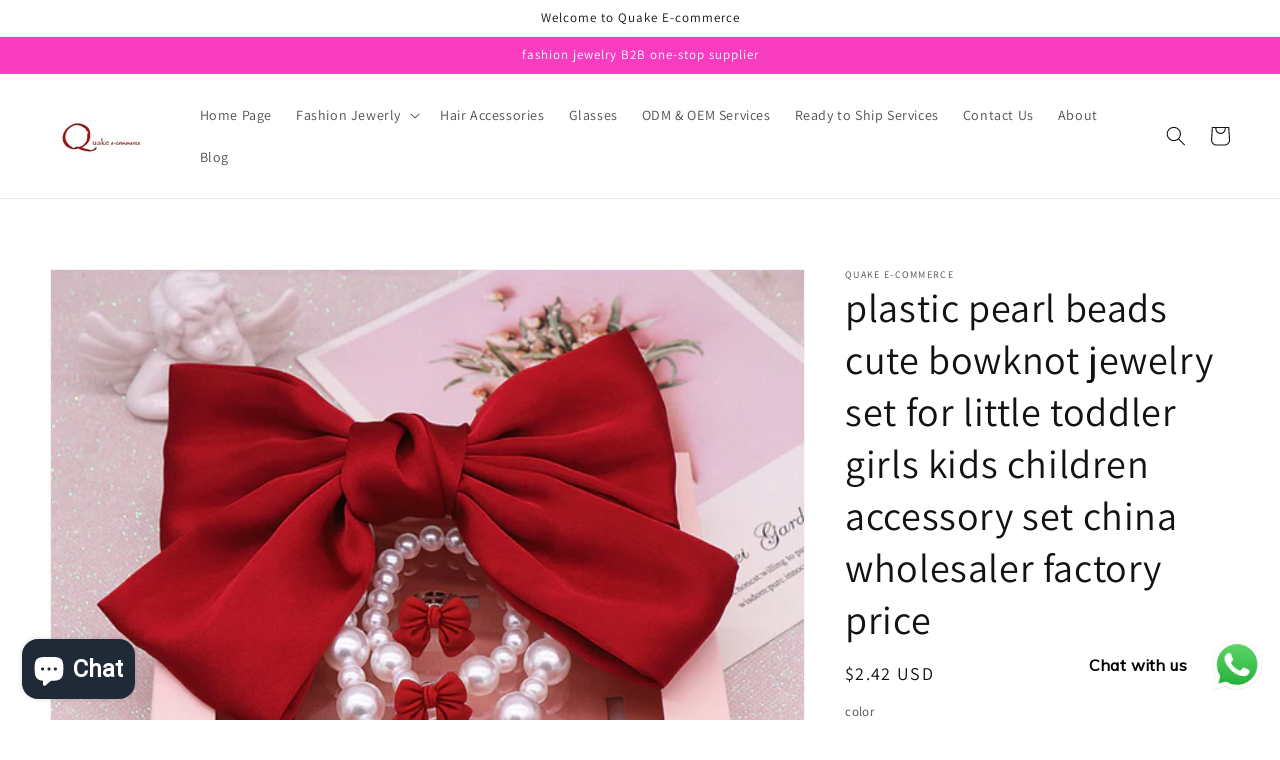

--- FILE ---
content_type: text/javascript; charset=utf-8
request_url: https://www.quakeecommerce.com/products/plastic-pearl-beads-cute-bowknot-jewelry-set-for-little-toddler-girls-kids-children-accessory-set-china-wholesaler-factory-price.js
body_size: 253
content:
{"id":7496702329027,"title":"plastic pearl beads cute bowknot jewelry set for little toddler girls kids children accessory set china wholesaler factory price","handle":"plastic-pearl-beads-cute-bowknot-jewelry-set-for-little-toddler-girls-kids-children-accessory-set-china-wholesaler-factory-price","description":"bowknot jewelry set for little toddlers\u003cbr data-mce-fragment=\"1\"\u003erich colors\u003cbr data-mce-fragment=\"1\"\u003eplastic beads\u003cbr data-mce-fragment=\"1\"\u003eelastic cord\u003cbr data-mce-fragment=\"1\"\u003ehandmade\u003cbr data-mce-fragment=\"1\"\u003e1 hair clip, 2 hair ties, 1 bracelet, 1 necklace, 1 ring, 1 pair of earring.\u003cbr data-mce-fragment=\"1\"\u003epackage box size: 16.5*16.5*3CM\u003cbr data-mce-fragment=\"1\"\u003enecklace length: 48cm\u003cbr data-mce-fragment=\"1\"\u003ebracelet length: 15cm\u003cbr data-mce-fragment=\"1\"\u003ering width: 1.5cm\u003cbr data-mce-fragment=\"1\"\u003e\u003cbr data-mce-fragment=\"1\"\u003e\u003cbr data-mce-fragment=\"1\"\u003esmall batch buying support\u003cbr data-mce-fragment=\"1\"\u003ewholesale price\u003cbr data-mce-fragment=\"1\"\u003efast shipping","published_at":"2022-12-07T11:48:40+08:00","created_at":"2022-12-07T11:48:39+08:00","vendor":"Quake E-commerce","type":"Kid Jewelry","tags":["toddler jewelry manufacturer"],"price":242,"price_min":242,"price_max":242,"available":true,"price_varies":false,"compare_at_price":null,"compare_at_price_min":0,"compare_at_price_max":0,"compare_at_price_varies":false,"variants":[{"id":42264933499075,"title":"red","option1":"red","option2":null,"option3":null,"sku":"","requires_shipping":true,"taxable":false,"featured_image":{"id":39929597100227,"product_id":7496702329027,"position":1,"created_at":"2022-12-08T10:12:29+08:00","updated_at":"2022-12-08T10:12:32+08:00","alt":"toddler jewelry wholesaler","width":800,"height":800,"src":"https:\/\/cdn.shopify.com\/s\/files\/1\/0599\/3136\/1475\/products\/QK-KDNC-014.jpg?v=1670465552","variant_ids":[42264933499075]},"available":true,"name":"plastic pearl beads cute bowknot jewelry set for little toddler girls kids children accessory set china wholesaler factory price - red","public_title":"red","options":["red"],"price":242,"weight":240,"compare_at_price":null,"inventory_management":null,"barcode":"","featured_media":{"alt":"toddler jewelry wholesaler","id":32253891576003,"position":1,"preview_image":{"aspect_ratio":1.0,"height":800,"width":800,"src":"https:\/\/cdn.shopify.com\/s\/files\/1\/0599\/3136\/1475\/products\/QK-KDNC-014.jpg?v=1670465552"}},"requires_selling_plan":false,"selling_plan_allocations":[]},{"id":42264933531843,"title":"purple","option1":"purple","option2":null,"option3":null,"sku":"","requires_shipping":true,"taxable":false,"featured_image":{"id":39929597067459,"product_id":7496702329027,"position":5,"created_at":"2022-12-08T10:12:29+08:00","updated_at":"2022-12-08T10:12:31+08:00","alt":"kids jewelry wholesaler","width":800,"height":800,"src":"https:\/\/cdn.shopify.com\/s\/files\/1\/0599\/3136\/1475\/products\/QK-KDNC-0141.jpg?v=1670465551","variant_ids":[42264933531843]},"available":true,"name":"plastic pearl beads cute bowknot jewelry set for little toddler girls kids children accessory set china wholesaler factory price - purple","public_title":"purple","options":["purple"],"price":242,"weight":240,"compare_at_price":null,"inventory_management":null,"barcode":"","featured_media":{"alt":"kids jewelry wholesaler","id":32253891707075,"position":5,"preview_image":{"aspect_ratio":1.0,"height":800,"width":800,"src":"https:\/\/cdn.shopify.com\/s\/files\/1\/0599\/3136\/1475\/products\/QK-KDNC-0141.jpg?v=1670465551"}},"requires_selling_plan":false,"selling_plan_allocations":[]},{"id":42264933564611,"title":"pink","option1":"pink","option2":null,"option3":null,"sku":"","requires_shipping":true,"taxable":false,"featured_image":{"id":39929596870851,"product_id":7496702329027,"position":4,"created_at":"2022-12-08T10:12:29+08:00","updated_at":"2022-12-08T10:12:30+08:00","alt":"bowknot jewelry factory","width":800,"height":800,"src":"https:\/\/cdn.shopify.com\/s\/files\/1\/0599\/3136\/1475\/products\/QK-KDNC-0142.jpg?v=1670465550","variant_ids":[42264933564611]},"available":true,"name":"plastic pearl beads cute bowknot jewelry set for little toddler girls kids children accessory set china wholesaler factory price - pink","public_title":"pink","options":["pink"],"price":242,"weight":240,"compare_at_price":null,"inventory_management":null,"barcode":"","featured_media":{"alt":"bowknot jewelry factory","id":32253891674307,"position":4,"preview_image":{"aspect_ratio":1.0,"height":800,"width":800,"src":"https:\/\/cdn.shopify.com\/s\/files\/1\/0599\/3136\/1475\/products\/QK-KDNC-0142.jpg?v=1670465550"}},"requires_selling_plan":false,"selling_plan_allocations":[]},{"id":42264933597379,"title":"green","option1":"green","option2":null,"option3":null,"sku":"","requires_shipping":true,"taxable":false,"featured_image":{"id":39929596936387,"product_id":7496702329027,"position":3,"created_at":"2022-12-08T10:12:29+08:00","updated_at":"2022-12-08T10:12:31+08:00","alt":"bowknot jewelry china factory","width":800,"height":800,"src":"https:\/\/cdn.shopify.com\/s\/files\/1\/0599\/3136\/1475\/products\/QK-KDNC-0143.jpg?v=1670465551","variant_ids":[42264933597379]},"available":true,"name":"plastic pearl beads cute bowknot jewelry set for little toddler girls kids children accessory set china wholesaler factory price - green","public_title":"green","options":["green"],"price":242,"weight":240,"compare_at_price":null,"inventory_management":null,"barcode":"","featured_media":{"alt":"bowknot jewelry china factory","id":32253891641539,"position":3,"preview_image":{"aspect_ratio":1.0,"height":800,"width":800,"src":"https:\/\/cdn.shopify.com\/s\/files\/1\/0599\/3136\/1475\/products\/QK-KDNC-0143.jpg?v=1670465551"}},"requires_selling_plan":false,"selling_plan_allocations":[]},{"id":42264933630147,"title":"yellow","option1":"yellow","option2":null,"option3":null,"sku":"","requires_shipping":true,"taxable":false,"featured_image":{"id":39929597034691,"product_id":7496702329027,"position":2,"created_at":"2022-12-08T10:12:29+08:00","updated_at":"2022-12-08T10:12:31+08:00","alt":"toddler jewelry factory","width":800,"height":800,"src":"https:\/\/cdn.shopify.com\/s\/files\/1\/0599\/3136\/1475\/products\/QK-KDNC-0144.jpg?v=1670465551","variant_ids":[42264933630147]},"available":true,"name":"plastic pearl beads cute bowknot jewelry set for little toddler girls kids children accessory set china wholesaler factory price - yellow","public_title":"yellow","options":["yellow"],"price":242,"weight":240,"compare_at_price":null,"inventory_management":null,"barcode":"","featured_media":{"alt":"toddler jewelry factory","id":32253891608771,"position":2,"preview_image":{"aspect_ratio":1.0,"height":800,"width":800,"src":"https:\/\/cdn.shopify.com\/s\/files\/1\/0599\/3136\/1475\/products\/QK-KDNC-0144.jpg?v=1670465551"}},"requires_selling_plan":false,"selling_plan_allocations":[]}],"images":["\/\/cdn.shopify.com\/s\/files\/1\/0599\/3136\/1475\/products\/QK-KDNC-014.jpg?v=1670465552","\/\/cdn.shopify.com\/s\/files\/1\/0599\/3136\/1475\/products\/QK-KDNC-0144.jpg?v=1670465551","\/\/cdn.shopify.com\/s\/files\/1\/0599\/3136\/1475\/products\/QK-KDNC-0143.jpg?v=1670465551","\/\/cdn.shopify.com\/s\/files\/1\/0599\/3136\/1475\/products\/QK-KDNC-0142.jpg?v=1670465550","\/\/cdn.shopify.com\/s\/files\/1\/0599\/3136\/1475\/products\/QK-KDNC-0141.jpg?v=1670465551"],"featured_image":"\/\/cdn.shopify.com\/s\/files\/1\/0599\/3136\/1475\/products\/QK-KDNC-014.jpg?v=1670465552","options":[{"name":"color","position":1,"values":["red","purple","pink","green","yellow"]}],"url":"\/products\/plastic-pearl-beads-cute-bowknot-jewelry-set-for-little-toddler-girls-kids-children-accessory-set-china-wholesaler-factory-price","media":[{"alt":"toddler jewelry wholesaler","id":32253891576003,"position":1,"preview_image":{"aspect_ratio":1.0,"height":800,"width":800,"src":"https:\/\/cdn.shopify.com\/s\/files\/1\/0599\/3136\/1475\/products\/QK-KDNC-014.jpg?v=1670465552"},"aspect_ratio":1.0,"height":800,"media_type":"image","src":"https:\/\/cdn.shopify.com\/s\/files\/1\/0599\/3136\/1475\/products\/QK-KDNC-014.jpg?v=1670465552","width":800},{"alt":"toddler jewelry factory","id":32253891608771,"position":2,"preview_image":{"aspect_ratio":1.0,"height":800,"width":800,"src":"https:\/\/cdn.shopify.com\/s\/files\/1\/0599\/3136\/1475\/products\/QK-KDNC-0144.jpg?v=1670465551"},"aspect_ratio":1.0,"height":800,"media_type":"image","src":"https:\/\/cdn.shopify.com\/s\/files\/1\/0599\/3136\/1475\/products\/QK-KDNC-0144.jpg?v=1670465551","width":800},{"alt":"bowknot jewelry china factory","id":32253891641539,"position":3,"preview_image":{"aspect_ratio":1.0,"height":800,"width":800,"src":"https:\/\/cdn.shopify.com\/s\/files\/1\/0599\/3136\/1475\/products\/QK-KDNC-0143.jpg?v=1670465551"},"aspect_ratio":1.0,"height":800,"media_type":"image","src":"https:\/\/cdn.shopify.com\/s\/files\/1\/0599\/3136\/1475\/products\/QK-KDNC-0143.jpg?v=1670465551","width":800},{"alt":"bowknot jewelry factory","id":32253891674307,"position":4,"preview_image":{"aspect_ratio":1.0,"height":800,"width":800,"src":"https:\/\/cdn.shopify.com\/s\/files\/1\/0599\/3136\/1475\/products\/QK-KDNC-0142.jpg?v=1670465550"},"aspect_ratio":1.0,"height":800,"media_type":"image","src":"https:\/\/cdn.shopify.com\/s\/files\/1\/0599\/3136\/1475\/products\/QK-KDNC-0142.jpg?v=1670465550","width":800},{"alt":"kids jewelry wholesaler","id":32253891707075,"position":5,"preview_image":{"aspect_ratio":1.0,"height":800,"width":800,"src":"https:\/\/cdn.shopify.com\/s\/files\/1\/0599\/3136\/1475\/products\/QK-KDNC-0141.jpg?v=1670465551"},"aspect_ratio":1.0,"height":800,"media_type":"image","src":"https:\/\/cdn.shopify.com\/s\/files\/1\/0599\/3136\/1475\/products\/QK-KDNC-0141.jpg?v=1670465551","width":800}],"requires_selling_plan":false,"selling_plan_groups":[]}